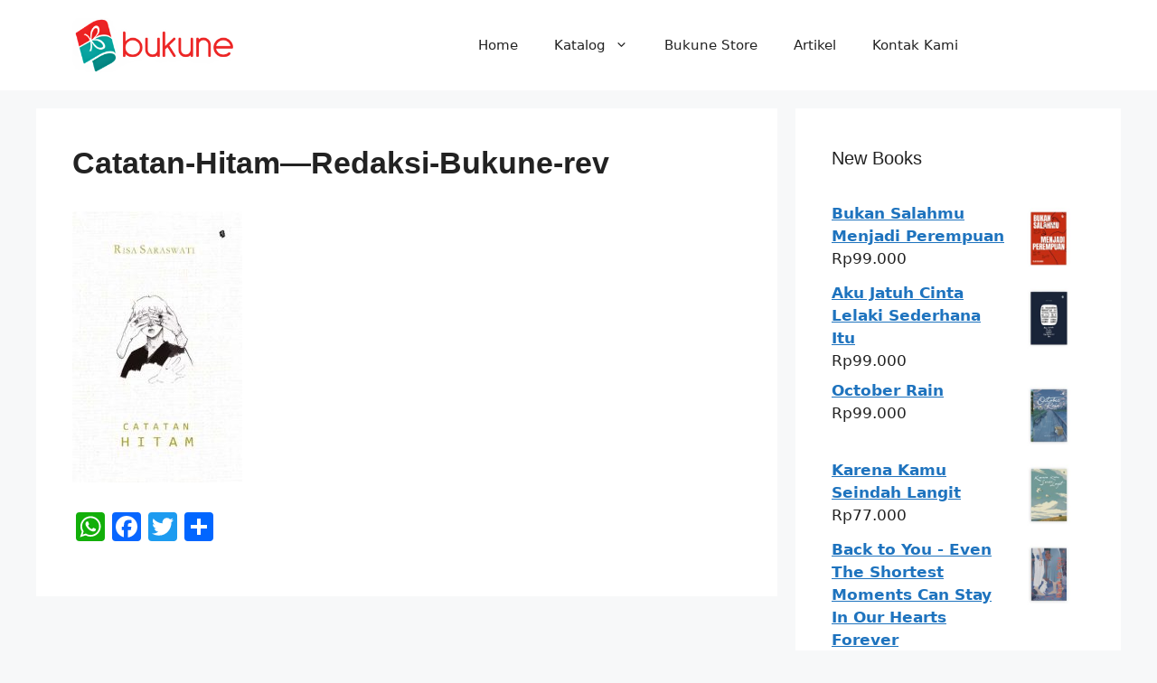

--- FILE ---
content_type: text/html; charset=UTF-8
request_url: https://bukune.com/?attachment_id=12739
body_size: 14770
content:
<!DOCTYPE html>
<html lang="en-US">
<head>
	<meta charset="UTF-8">
	<meta name='robots' content='index, follow, max-image-preview:large, max-snippet:-1, max-video-preview:-1' />
	<style>img:is([sizes="auto" i], [sizes^="auto," i]) { contain-intrinsic-size: 3000px 1500px }</style>
	<meta name="viewport" content="width=device-width, initial-scale=1">
	<!-- This site is optimized with the Yoast SEO plugin v26.7 - https://yoast.com/wordpress/plugins/seo/ -->
	<title>Catatan-Hitam-Redaksi-Bukune-rev -</title>
	<link rel="canonical" href="https://bukune.com/" />
	<meta property="og:locale" content="en_US" />
	<meta property="og:type" content="article" />
	<meta property="og:title" content="Catatan-Hitam-Redaksi-Bukune-rev -" />
	<meta property="og:url" content="https://bukune.com/" />
	<meta property="og:image" content="https://bukune.com" />
	<meta property="og:image:width" content="373" />
	<meta property="og:image:height" content="594" />
	<meta property="og:image:type" content="image/jpeg" />
	<meta name="twitter:card" content="summary_large_image" />
	<script type="application/ld+json" class="yoast-schema-graph">{"@context":"https://schema.org","@graph":[{"@type":"WebPage","@id":"https://bukune.com/","url":"https://bukune.com/","name":"Catatan-Hitam-Redaksi-Bukune-rev -","isPartOf":{"@id":"https://bukune.com/#website"},"primaryImageOfPage":{"@id":"https://bukune.com/#primaryimage"},"image":{"@id":"https://bukune.com/#primaryimage"},"thumbnailUrl":"https://bukune.com/wp-content/uploads/2018/10/Catatan-Hitam-Redaksi-Bukune-rev.jpg","datePublished":"2018-10-11T09:02:08+00:00","breadcrumb":{"@id":"https://bukune.com/#breadcrumb"},"inLanguage":"en-US","potentialAction":[{"@type":"ReadAction","target":["https://bukune.com/"]}]},{"@type":"ImageObject","inLanguage":"en-US","@id":"https://bukune.com/#primaryimage","url":"https://bukune.com/wp-content/uploads/2018/10/Catatan-Hitam-Redaksi-Bukune-rev.jpg","contentUrl":"https://bukune.com/wp-content/uploads/2018/10/Catatan-Hitam-Redaksi-Bukune-rev.jpg","width":373,"height":594},{"@type":"BreadcrumbList","@id":"https://bukune.com/#breadcrumb","itemListElement":[{"@type":"ListItem","position":1,"name":"Home","item":"https://bukune.com/"},{"@type":"ListItem","position":2,"name":"Catatan Hitam","item":"https://bukune.com/product/catatan-hitam/"},{"@type":"ListItem","position":3,"name":"Catatan-Hitam&#8212;Redaksi-Bukune-rev"}]},{"@type":"WebSite","@id":"https://bukune.com/#website","url":"https://bukune.com/","name":"","description":"bukune","potentialAction":[{"@type":"SearchAction","target":{"@type":"EntryPoint","urlTemplate":"https://bukune.com/?s={search_term_string}"},"query-input":{"@type":"PropertyValueSpecification","valueRequired":true,"valueName":"search_term_string"}}],"inLanguage":"en-US"}]}</script>
	<!-- / Yoast SEO plugin. -->


<script type='application/javascript'  id='pys-version-script'>console.log('PixelYourSite Free version 11.1.5.2');</script>
<link rel='dns-prefetch' href='//static.addtoany.com' />
<link rel='dns-prefetch' href='//www.googletagmanager.com' />
<link rel='dns-prefetch' href='//fonts.googleapis.com' />
<link rel="alternate" type="application/rss+xml" title=" &raquo; Feed" href="https://bukune.com/feed/" />
<link rel="alternate" type="application/rss+xml" title=" &raquo; Comments Feed" href="https://bukune.com/comments/feed/" />
<script>
window._wpemojiSettings = {"baseUrl":"https:\/\/s.w.org\/images\/core\/emoji\/16.0.1\/72x72\/","ext":".png","svgUrl":"https:\/\/s.w.org\/images\/core\/emoji\/16.0.1\/svg\/","svgExt":".svg","source":{"concatemoji":"https:\/\/bukune.com\/wp-includes\/js\/wp-emoji-release.min.js?ver=a74bdce0cd5fc4a25ac18f830f4d3fd9"}};
/*! This file is auto-generated */
!function(s,n){var o,i,e;function c(e){try{var t={supportTests:e,timestamp:(new Date).valueOf()};sessionStorage.setItem(o,JSON.stringify(t))}catch(e){}}function p(e,t,n){e.clearRect(0,0,e.canvas.width,e.canvas.height),e.fillText(t,0,0);var t=new Uint32Array(e.getImageData(0,0,e.canvas.width,e.canvas.height).data),a=(e.clearRect(0,0,e.canvas.width,e.canvas.height),e.fillText(n,0,0),new Uint32Array(e.getImageData(0,0,e.canvas.width,e.canvas.height).data));return t.every(function(e,t){return e===a[t]})}function u(e,t){e.clearRect(0,0,e.canvas.width,e.canvas.height),e.fillText(t,0,0);for(var n=e.getImageData(16,16,1,1),a=0;a<n.data.length;a++)if(0!==n.data[a])return!1;return!0}function f(e,t,n,a){switch(t){case"flag":return n(e,"\ud83c\udff3\ufe0f\u200d\u26a7\ufe0f","\ud83c\udff3\ufe0f\u200b\u26a7\ufe0f")?!1:!n(e,"\ud83c\udde8\ud83c\uddf6","\ud83c\udde8\u200b\ud83c\uddf6")&&!n(e,"\ud83c\udff4\udb40\udc67\udb40\udc62\udb40\udc65\udb40\udc6e\udb40\udc67\udb40\udc7f","\ud83c\udff4\u200b\udb40\udc67\u200b\udb40\udc62\u200b\udb40\udc65\u200b\udb40\udc6e\u200b\udb40\udc67\u200b\udb40\udc7f");case"emoji":return!a(e,"\ud83e\udedf")}return!1}function g(e,t,n,a){var r="undefined"!=typeof WorkerGlobalScope&&self instanceof WorkerGlobalScope?new OffscreenCanvas(300,150):s.createElement("canvas"),o=r.getContext("2d",{willReadFrequently:!0}),i=(o.textBaseline="top",o.font="600 32px Arial",{});return e.forEach(function(e){i[e]=t(o,e,n,a)}),i}function t(e){var t=s.createElement("script");t.src=e,t.defer=!0,s.head.appendChild(t)}"undefined"!=typeof Promise&&(o="wpEmojiSettingsSupports",i=["flag","emoji"],n.supports={everything:!0,everythingExceptFlag:!0},e=new Promise(function(e){s.addEventListener("DOMContentLoaded",e,{once:!0})}),new Promise(function(t){var n=function(){try{var e=JSON.parse(sessionStorage.getItem(o));if("object"==typeof e&&"number"==typeof e.timestamp&&(new Date).valueOf()<e.timestamp+604800&&"object"==typeof e.supportTests)return e.supportTests}catch(e){}return null}();if(!n){if("undefined"!=typeof Worker&&"undefined"!=typeof OffscreenCanvas&&"undefined"!=typeof URL&&URL.createObjectURL&&"undefined"!=typeof Blob)try{var e="postMessage("+g.toString()+"("+[JSON.stringify(i),f.toString(),p.toString(),u.toString()].join(",")+"));",a=new Blob([e],{type:"text/javascript"}),r=new Worker(URL.createObjectURL(a),{name:"wpTestEmojiSupports"});return void(r.onmessage=function(e){c(n=e.data),r.terminate(),t(n)})}catch(e){}c(n=g(i,f,p,u))}t(n)}).then(function(e){for(var t in e)n.supports[t]=e[t],n.supports.everything=n.supports.everything&&n.supports[t],"flag"!==t&&(n.supports.everythingExceptFlag=n.supports.everythingExceptFlag&&n.supports[t]);n.supports.everythingExceptFlag=n.supports.everythingExceptFlag&&!n.supports.flag,n.DOMReady=!1,n.readyCallback=function(){n.DOMReady=!0}}).then(function(){return e}).then(function(){var e;n.supports.everything||(n.readyCallback(),(e=n.source||{}).concatemoji?t(e.concatemoji):e.wpemoji&&e.twemoji&&(t(e.twemoji),t(e.wpemoji)))}))}((window,document),window._wpemojiSettings);
</script>

<link rel='stylesheet' id='sbi_styles-css' href='https://bukune.com/wp-content/plugins/instagram-feed/css/sbi-styles.min.css?ver=6.10.0' media='all' />
<style id='wp-emoji-styles-inline-css'>

	img.wp-smiley, img.emoji {
		display: inline !important;
		border: none !important;
		box-shadow: none !important;
		height: 1em !important;
		width: 1em !important;
		margin: 0 0.07em !important;
		vertical-align: -0.1em !important;
		background: none !important;
		padding: 0 !important;
	}
</style>
<link rel='stylesheet' id='wp-block-library-css' href='https://bukune.com/wp-includes/css/dist/block-library/style.min.css?ver=a74bdce0cd5fc4a25ac18f830f4d3fd9' media='all' />
<style id='classic-theme-styles-inline-css'>
/*! This file is auto-generated */
.wp-block-button__link{color:#fff;background-color:#32373c;border-radius:9999px;box-shadow:none;text-decoration:none;padding:calc(.667em + 2px) calc(1.333em + 2px);font-size:1.125em}.wp-block-file__button{background:#32373c;color:#fff;text-decoration:none}
</style>
<style id='global-styles-inline-css'>
:root{--wp--preset--aspect-ratio--square: 1;--wp--preset--aspect-ratio--4-3: 4/3;--wp--preset--aspect-ratio--3-4: 3/4;--wp--preset--aspect-ratio--3-2: 3/2;--wp--preset--aspect-ratio--2-3: 2/3;--wp--preset--aspect-ratio--16-9: 16/9;--wp--preset--aspect-ratio--9-16: 9/16;--wp--preset--color--black: #000000;--wp--preset--color--cyan-bluish-gray: #abb8c3;--wp--preset--color--white: #ffffff;--wp--preset--color--pale-pink: #f78da7;--wp--preset--color--vivid-red: #cf2e2e;--wp--preset--color--luminous-vivid-orange: #ff6900;--wp--preset--color--luminous-vivid-amber: #fcb900;--wp--preset--color--light-green-cyan: #7bdcb5;--wp--preset--color--vivid-green-cyan: #00d084;--wp--preset--color--pale-cyan-blue: #8ed1fc;--wp--preset--color--vivid-cyan-blue: #0693e3;--wp--preset--color--vivid-purple: #9b51e0;--wp--preset--color--contrast: var(--contrast);--wp--preset--color--contrast-2: var(--contrast-2);--wp--preset--color--contrast-3: var(--contrast-3);--wp--preset--color--base: var(--base);--wp--preset--color--base-2: var(--base-2);--wp--preset--color--base-3: var(--base-3);--wp--preset--color--accent: var(--accent);--wp--preset--gradient--vivid-cyan-blue-to-vivid-purple: linear-gradient(135deg,rgba(6,147,227,1) 0%,rgb(155,81,224) 100%);--wp--preset--gradient--light-green-cyan-to-vivid-green-cyan: linear-gradient(135deg,rgb(122,220,180) 0%,rgb(0,208,130) 100%);--wp--preset--gradient--luminous-vivid-amber-to-luminous-vivid-orange: linear-gradient(135deg,rgba(252,185,0,1) 0%,rgba(255,105,0,1) 100%);--wp--preset--gradient--luminous-vivid-orange-to-vivid-red: linear-gradient(135deg,rgba(255,105,0,1) 0%,rgb(207,46,46) 100%);--wp--preset--gradient--very-light-gray-to-cyan-bluish-gray: linear-gradient(135deg,rgb(238,238,238) 0%,rgb(169,184,195) 100%);--wp--preset--gradient--cool-to-warm-spectrum: linear-gradient(135deg,rgb(74,234,220) 0%,rgb(151,120,209) 20%,rgb(207,42,186) 40%,rgb(238,44,130) 60%,rgb(251,105,98) 80%,rgb(254,248,76) 100%);--wp--preset--gradient--blush-light-purple: linear-gradient(135deg,rgb(255,206,236) 0%,rgb(152,150,240) 100%);--wp--preset--gradient--blush-bordeaux: linear-gradient(135deg,rgb(254,205,165) 0%,rgb(254,45,45) 50%,rgb(107,0,62) 100%);--wp--preset--gradient--luminous-dusk: linear-gradient(135deg,rgb(255,203,112) 0%,rgb(199,81,192) 50%,rgb(65,88,208) 100%);--wp--preset--gradient--pale-ocean: linear-gradient(135deg,rgb(255,245,203) 0%,rgb(182,227,212) 50%,rgb(51,167,181) 100%);--wp--preset--gradient--electric-grass: linear-gradient(135deg,rgb(202,248,128) 0%,rgb(113,206,126) 100%);--wp--preset--gradient--midnight: linear-gradient(135deg,rgb(2,3,129) 0%,rgb(40,116,252) 100%);--wp--preset--font-size--small: 13px;--wp--preset--font-size--medium: 20px;--wp--preset--font-size--large: 36px;--wp--preset--font-size--x-large: 42px;--wp--preset--spacing--20: 0.44rem;--wp--preset--spacing--30: 0.67rem;--wp--preset--spacing--40: 1rem;--wp--preset--spacing--50: 1.5rem;--wp--preset--spacing--60: 2.25rem;--wp--preset--spacing--70: 3.38rem;--wp--preset--spacing--80: 5.06rem;--wp--preset--shadow--natural: 6px 6px 9px rgba(0, 0, 0, 0.2);--wp--preset--shadow--deep: 12px 12px 50px rgba(0, 0, 0, 0.4);--wp--preset--shadow--sharp: 6px 6px 0px rgba(0, 0, 0, 0.2);--wp--preset--shadow--outlined: 6px 6px 0px -3px rgba(255, 255, 255, 1), 6px 6px rgba(0, 0, 0, 1);--wp--preset--shadow--crisp: 6px 6px 0px rgba(0, 0, 0, 1);}:where(.is-layout-flex){gap: 0.5em;}:where(.is-layout-grid){gap: 0.5em;}body .is-layout-flex{display: flex;}.is-layout-flex{flex-wrap: wrap;align-items: center;}.is-layout-flex > :is(*, div){margin: 0;}body .is-layout-grid{display: grid;}.is-layout-grid > :is(*, div){margin: 0;}:where(.wp-block-columns.is-layout-flex){gap: 2em;}:where(.wp-block-columns.is-layout-grid){gap: 2em;}:where(.wp-block-post-template.is-layout-flex){gap: 1.25em;}:where(.wp-block-post-template.is-layout-grid){gap: 1.25em;}.has-black-color{color: var(--wp--preset--color--black) !important;}.has-cyan-bluish-gray-color{color: var(--wp--preset--color--cyan-bluish-gray) !important;}.has-white-color{color: var(--wp--preset--color--white) !important;}.has-pale-pink-color{color: var(--wp--preset--color--pale-pink) !important;}.has-vivid-red-color{color: var(--wp--preset--color--vivid-red) !important;}.has-luminous-vivid-orange-color{color: var(--wp--preset--color--luminous-vivid-orange) !important;}.has-luminous-vivid-amber-color{color: var(--wp--preset--color--luminous-vivid-amber) !important;}.has-light-green-cyan-color{color: var(--wp--preset--color--light-green-cyan) !important;}.has-vivid-green-cyan-color{color: var(--wp--preset--color--vivid-green-cyan) !important;}.has-pale-cyan-blue-color{color: var(--wp--preset--color--pale-cyan-blue) !important;}.has-vivid-cyan-blue-color{color: var(--wp--preset--color--vivid-cyan-blue) !important;}.has-vivid-purple-color{color: var(--wp--preset--color--vivid-purple) !important;}.has-black-background-color{background-color: var(--wp--preset--color--black) !important;}.has-cyan-bluish-gray-background-color{background-color: var(--wp--preset--color--cyan-bluish-gray) !important;}.has-white-background-color{background-color: var(--wp--preset--color--white) !important;}.has-pale-pink-background-color{background-color: var(--wp--preset--color--pale-pink) !important;}.has-vivid-red-background-color{background-color: var(--wp--preset--color--vivid-red) !important;}.has-luminous-vivid-orange-background-color{background-color: var(--wp--preset--color--luminous-vivid-orange) !important;}.has-luminous-vivid-amber-background-color{background-color: var(--wp--preset--color--luminous-vivid-amber) !important;}.has-light-green-cyan-background-color{background-color: var(--wp--preset--color--light-green-cyan) !important;}.has-vivid-green-cyan-background-color{background-color: var(--wp--preset--color--vivid-green-cyan) !important;}.has-pale-cyan-blue-background-color{background-color: var(--wp--preset--color--pale-cyan-blue) !important;}.has-vivid-cyan-blue-background-color{background-color: var(--wp--preset--color--vivid-cyan-blue) !important;}.has-vivid-purple-background-color{background-color: var(--wp--preset--color--vivid-purple) !important;}.has-black-border-color{border-color: var(--wp--preset--color--black) !important;}.has-cyan-bluish-gray-border-color{border-color: var(--wp--preset--color--cyan-bluish-gray) !important;}.has-white-border-color{border-color: var(--wp--preset--color--white) !important;}.has-pale-pink-border-color{border-color: var(--wp--preset--color--pale-pink) !important;}.has-vivid-red-border-color{border-color: var(--wp--preset--color--vivid-red) !important;}.has-luminous-vivid-orange-border-color{border-color: var(--wp--preset--color--luminous-vivid-orange) !important;}.has-luminous-vivid-amber-border-color{border-color: var(--wp--preset--color--luminous-vivid-amber) !important;}.has-light-green-cyan-border-color{border-color: var(--wp--preset--color--light-green-cyan) !important;}.has-vivid-green-cyan-border-color{border-color: var(--wp--preset--color--vivid-green-cyan) !important;}.has-pale-cyan-blue-border-color{border-color: var(--wp--preset--color--pale-cyan-blue) !important;}.has-vivid-cyan-blue-border-color{border-color: var(--wp--preset--color--vivid-cyan-blue) !important;}.has-vivid-purple-border-color{border-color: var(--wp--preset--color--vivid-purple) !important;}.has-vivid-cyan-blue-to-vivid-purple-gradient-background{background: var(--wp--preset--gradient--vivid-cyan-blue-to-vivid-purple) !important;}.has-light-green-cyan-to-vivid-green-cyan-gradient-background{background: var(--wp--preset--gradient--light-green-cyan-to-vivid-green-cyan) !important;}.has-luminous-vivid-amber-to-luminous-vivid-orange-gradient-background{background: var(--wp--preset--gradient--luminous-vivid-amber-to-luminous-vivid-orange) !important;}.has-luminous-vivid-orange-to-vivid-red-gradient-background{background: var(--wp--preset--gradient--luminous-vivid-orange-to-vivid-red) !important;}.has-very-light-gray-to-cyan-bluish-gray-gradient-background{background: var(--wp--preset--gradient--very-light-gray-to-cyan-bluish-gray) !important;}.has-cool-to-warm-spectrum-gradient-background{background: var(--wp--preset--gradient--cool-to-warm-spectrum) !important;}.has-blush-light-purple-gradient-background{background: var(--wp--preset--gradient--blush-light-purple) !important;}.has-blush-bordeaux-gradient-background{background: var(--wp--preset--gradient--blush-bordeaux) !important;}.has-luminous-dusk-gradient-background{background: var(--wp--preset--gradient--luminous-dusk) !important;}.has-pale-ocean-gradient-background{background: var(--wp--preset--gradient--pale-ocean) !important;}.has-electric-grass-gradient-background{background: var(--wp--preset--gradient--electric-grass) !important;}.has-midnight-gradient-background{background: var(--wp--preset--gradient--midnight) !important;}.has-small-font-size{font-size: var(--wp--preset--font-size--small) !important;}.has-medium-font-size{font-size: var(--wp--preset--font-size--medium) !important;}.has-large-font-size{font-size: var(--wp--preset--font-size--large) !important;}.has-x-large-font-size{font-size: var(--wp--preset--font-size--x-large) !important;}
:where(.wp-block-post-template.is-layout-flex){gap: 1.25em;}:where(.wp-block-post-template.is-layout-grid){gap: 1.25em;}
:where(.wp-block-columns.is-layout-flex){gap: 2em;}:where(.wp-block-columns.is-layout-grid){gap: 2em;}
:root :where(.wp-block-pullquote){font-size: 1.5em;line-height: 1.6;}
</style>
<link rel='stylesheet' id='social-widget-css' href='https://bukune.com/wp-content/plugins/social-media-widget/social_widget.css?ver=a74bdce0cd5fc4a25ac18f830f4d3fd9' media='all' />
<link rel='stylesheet' id='woocommerce-layout-css' href='https://bukune.com/wp-content/plugins/woocommerce/assets/css/woocommerce-layout.css?ver=9.8.6' media='all' />
<link rel='stylesheet' id='woocommerce-smallscreen-css' href='https://bukune.com/wp-content/plugins/woocommerce/assets/css/woocommerce-smallscreen.css?ver=9.8.6' media='only screen and (max-width: 768px)' />
<link rel='stylesheet' id='woocommerce-general-css' href='https://bukune.com/wp-content/plugins/woocommerce/assets/css/woocommerce.css?ver=9.8.6' media='all' />
<style id='woocommerce-general-inline-css'>
.woocommerce .page-header-image-single {display: none;}.woocommerce .entry-content,.woocommerce .product .entry-summary {margin-top: 0;}.related.products {clear: both;}.checkout-subscribe-prompt.clear {visibility: visible;height: initial;width: initial;}@media (max-width:768px) {.woocommerce .woocommerce-ordering,.woocommerce-page .woocommerce-ordering {float: none;}.woocommerce .woocommerce-ordering select {max-width: 100%;}.woocommerce ul.products li.product,.woocommerce-page ul.products li.product,.woocommerce-page[class*=columns-] ul.products li.product,.woocommerce[class*=columns-] ul.products li.product {width: 100%;float: none;}}
</style>
<style id='woocommerce-inline-inline-css'>
.woocommerce form .form-row .required { visibility: visible; }
</style>
<link rel='stylesheet' id='cmplz-general-css' href='https://bukune.com/wp-content/plugins/complianz-gdpr/assets/css/cookieblocker.min.css?ver=1764832096' media='all' />
<link rel='stylesheet' id='brands-styles-css' href='https://bukune.com/wp-content/plugins/woocommerce/assets/css/brands.css?ver=9.8.6' media='all' />
<link rel='stylesheet' id='generate-style-css' href='https://bukune.com/wp-content/themes/generatepress/assets/css/main.min.css?ver=3.6.1' media='all' />
<style id='generate-style-inline-css'>
body{background-color:var(--base-2);color:var(--contrast);}a{color:var(--accent);}a{text-decoration:underline;}.entry-title a, .site-branding a, a.button, .wp-block-button__link, .main-navigation a{text-decoration:none;}a:hover, a:focus, a:active{color:var(--contrast);}.wp-block-group__inner-container{max-width:1200px;margin-left:auto;margin-right:auto;}.site-header .header-image{width:180px;}:root{--contrast:#222222;--contrast-2:#575760;--contrast-3:#b2b2be;--base:#f0f0f0;--base-2:#f7f8f9;--base-3:#ffffff;--accent:#1e73be;}:root .has-contrast-color{color:var(--contrast);}:root .has-contrast-background-color{background-color:var(--contrast);}:root .has-contrast-2-color{color:var(--contrast-2);}:root .has-contrast-2-background-color{background-color:var(--contrast-2);}:root .has-contrast-3-color{color:var(--contrast-3);}:root .has-contrast-3-background-color{background-color:var(--contrast-3);}:root .has-base-color{color:var(--base);}:root .has-base-background-color{background-color:var(--base);}:root .has-base-2-color{color:var(--base-2);}:root .has-base-2-background-color{background-color:var(--base-2);}:root .has-base-3-color{color:var(--base-3);}:root .has-base-3-background-color{background-color:var(--base-3);}:root .has-accent-color{color:var(--accent);}:root .has-accent-background-color{background-color:var(--accent);}.top-bar{background-color:#636363;color:#ffffff;}.top-bar a{color:#ffffff;}.top-bar a:hover{color:#303030;}.site-header{background-color:var(--base-3);}.main-title a,.main-title a:hover{color:var(--contrast);}.site-description{color:var(--contrast-2);}.mobile-menu-control-wrapper .menu-toggle,.mobile-menu-control-wrapper .menu-toggle:hover,.mobile-menu-control-wrapper .menu-toggle:focus,.has-inline-mobile-toggle #site-navigation.toggled{background-color:rgba(0, 0, 0, 0.02);}.main-navigation,.main-navigation ul ul{background-color:var(--base-3);}.main-navigation .main-nav ul li a, .main-navigation .menu-toggle, .main-navigation .menu-bar-items{color:var(--contrast);}.main-navigation .main-nav ul li:not([class*="current-menu-"]):hover > a, .main-navigation .main-nav ul li:not([class*="current-menu-"]):focus > a, .main-navigation .main-nav ul li.sfHover:not([class*="current-menu-"]) > a, .main-navigation .menu-bar-item:hover > a, .main-navigation .menu-bar-item.sfHover > a{color:var(--accent);}button.menu-toggle:hover,button.menu-toggle:focus{color:var(--contrast);}.main-navigation .main-nav ul li[class*="current-menu-"] > a{color:var(--accent);}.navigation-search input[type="search"],.navigation-search input[type="search"]:active, .navigation-search input[type="search"]:focus, .main-navigation .main-nav ul li.search-item.active > a, .main-navigation .menu-bar-items .search-item.active > a{color:var(--accent);}.main-navigation ul ul{background-color:var(--base);}.separate-containers .inside-article, .separate-containers .comments-area, .separate-containers .page-header, .one-container .container, .separate-containers .paging-navigation, .inside-page-header{background-color:var(--base-3);}.entry-title a{color:var(--contrast);}.entry-title a:hover{color:var(--contrast-2);}.entry-meta{color:var(--contrast-2);}.sidebar .widget{background-color:var(--base-3);}.footer-widgets{background-color:var(--base-3);}.site-info{background-color:var(--base-3);}input[type="text"],input[type="email"],input[type="url"],input[type="password"],input[type="search"],input[type="tel"],input[type="number"],textarea,select{color:var(--contrast);background-color:var(--base-2);border-color:var(--base);}input[type="text"]:focus,input[type="email"]:focus,input[type="url"]:focus,input[type="password"]:focus,input[type="search"]:focus,input[type="tel"]:focus,input[type="number"]:focus,textarea:focus,select:focus{color:var(--contrast);background-color:var(--base-2);border-color:var(--contrast-3);}button,html input[type="button"],input[type="reset"],input[type="submit"],a.button,a.wp-block-button__link:not(.has-background){color:#ffffff;background-color:#55555e;}button:hover,html input[type="button"]:hover,input[type="reset"]:hover,input[type="submit"]:hover,a.button:hover,button:focus,html input[type="button"]:focus,input[type="reset"]:focus,input[type="submit"]:focus,a.button:focus,a.wp-block-button__link:not(.has-background):active,a.wp-block-button__link:not(.has-background):focus,a.wp-block-button__link:not(.has-background):hover{color:#ffffff;background-color:#3f4047;}a.generate-back-to-top{background-color:rgba( 0,0,0,0.4 );color:#ffffff;}a.generate-back-to-top:hover,a.generate-back-to-top:focus{background-color:rgba( 0,0,0,0.6 );color:#ffffff;}:root{--gp-search-modal-bg-color:var(--base-3);--gp-search-modal-text-color:var(--contrast);--gp-search-modal-overlay-bg-color:rgba(0,0,0,0.2);}@media (max-width:768px){.main-navigation .menu-bar-item:hover > a, .main-navigation .menu-bar-item.sfHover > a{background:none;color:var(--contrast);}}.nav-below-header .main-navigation .inside-navigation.grid-container, .nav-above-header .main-navigation .inside-navigation.grid-container{padding:0px 20px 0px 20px;}.site-main .wp-block-group__inner-container{padding:40px;}.separate-containers .paging-navigation{padding-top:20px;padding-bottom:20px;}.entry-content .alignwide, body:not(.no-sidebar) .entry-content .alignfull{margin-left:-40px;width:calc(100% + 80px);max-width:calc(100% + 80px);}.rtl .menu-item-has-children .dropdown-menu-toggle{padding-left:20px;}.rtl .main-navigation .main-nav ul li.menu-item-has-children > a{padding-right:20px;}@media (max-width:768px){.separate-containers .inside-article, .separate-containers .comments-area, .separate-containers .page-header, .separate-containers .paging-navigation, .one-container .site-content, .inside-page-header{padding:30px;}.site-main .wp-block-group__inner-container{padding:30px;}.inside-top-bar{padding-right:30px;padding-left:30px;}.inside-header{padding-right:30px;padding-left:30px;}.widget-area .widget{padding-top:30px;padding-right:30px;padding-bottom:30px;padding-left:30px;}.footer-widgets-container{padding-top:30px;padding-right:30px;padding-bottom:30px;padding-left:30px;}.inside-site-info{padding-right:30px;padding-left:30px;}.entry-content .alignwide, body:not(.no-sidebar) .entry-content .alignfull{margin-left:-30px;width:calc(100% + 60px);max-width:calc(100% + 60px);}.one-container .site-main .paging-navigation{margin-bottom:20px;}}/* End cached CSS */.is-right-sidebar{width:30%;}.is-left-sidebar{width:30%;}.site-content .content-area{width:70%;}@media (max-width:768px){.main-navigation .menu-toggle,.sidebar-nav-mobile:not(#sticky-placeholder){display:block;}.main-navigation ul,.gen-sidebar-nav,.main-navigation:not(.slideout-navigation):not(.toggled) .main-nav > ul,.has-inline-mobile-toggle #site-navigation .inside-navigation > *:not(.navigation-search):not(.main-nav){display:none;}.nav-align-right .inside-navigation,.nav-align-center .inside-navigation{justify-content:space-between;}.has-inline-mobile-toggle .mobile-menu-control-wrapper{display:flex;flex-wrap:wrap;}.has-inline-mobile-toggle .inside-header{flex-direction:row;text-align:left;flex-wrap:wrap;}.has-inline-mobile-toggle .header-widget,.has-inline-mobile-toggle #site-navigation{flex-basis:100%;}.nav-float-left .has-inline-mobile-toggle #site-navigation{order:10;}}
.elementor-template-full-width .site-content{display:block;}
</style>
<link rel='stylesheet' id='mm-compiled-options-mobmenu-css' href='https://bukune.com/wp-content/uploads/dynamic-mobmenu.css?ver=2.8.8-346' media='all' />
<link rel='stylesheet' id='mm-google-webfont-dosis-css' href='//fonts.googleapis.com/css?family=Dosis%3Ainherit%2C400&#038;subset=latin%2Clatin-ext&#038;ver=6.8.3' media='all' />
<link rel='stylesheet' id='addtoany-css' href='https://bukune.com/wp-content/plugins/add-to-any/addtoany.min.css?ver=1.16' media='all' />
<link rel='stylesheet' id='cssmobmenu-icons-css' href='https://bukune.com/wp-content/plugins/mobile-menu/includes/css/mobmenu-icons.css?ver=a74bdce0cd5fc4a25ac18f830f4d3fd9' media='all' />
<link rel='stylesheet' id='cssmobmenu-css' href='https://bukune.com/wp-content/plugins/mobile-menu/includes/css/mobmenu.css?ver=2.8.8' media='all' />
<script id="addtoany-core-js-before">
window.a2a_config=window.a2a_config||{};a2a_config.callbacks=[];a2a_config.overlays=[];a2a_config.templates={};
</script>
<script defer src="https://static.addtoany.com/menu/page.js" id="addtoany-core-js"></script>
<script src="https://bukune.com/wp-includes/js/jquery/jquery.min.js?ver=3.7.1" id="jquery-core-js"></script>
<script src="https://bukune.com/wp-includes/js/jquery/jquery-migrate.min.js?ver=3.4.1" id="jquery-migrate-js"></script>
<script defer src="https://bukune.com/wp-content/plugins/add-to-any/addtoany.min.js?ver=1.1" id="addtoany-jquery-js"></script>
<script src="https://bukune.com/wp-content/plugins/woocommerce/assets/js/jquery-blockui/jquery.blockUI.min.js?ver=2.7.0-wc.9.8.6" id="jquery-blockui-js" defer data-wp-strategy="defer"></script>
<script id="wc-add-to-cart-js-extra">
var wc_add_to_cart_params = {"ajax_url":"\/wp-admin\/admin-ajax.php","wc_ajax_url":"\/?wc-ajax=%%endpoint%%","i18n_view_cart":"View cart","cart_url":"https:\/\/bukune.com\/cart\/","is_cart":"","cart_redirect_after_add":"no"};
</script>
<script src="https://bukune.com/wp-content/plugins/woocommerce/assets/js/frontend/add-to-cart.min.js?ver=9.8.6" id="wc-add-to-cart-js" defer data-wp-strategy="defer"></script>
<script src="https://bukune.com/wp-content/plugins/woocommerce/assets/js/js-cookie/js.cookie.min.js?ver=2.1.4-wc.9.8.6" id="js-cookie-js" defer data-wp-strategy="defer"></script>
<script id="woocommerce-js-extra">
var woocommerce_params = {"ajax_url":"\/wp-admin\/admin-ajax.php","wc_ajax_url":"\/?wc-ajax=%%endpoint%%","i18n_password_show":"Show password","i18n_password_hide":"Hide password"};
</script>
<script src="https://bukune.com/wp-content/plugins/woocommerce/assets/js/frontend/woocommerce.min.js?ver=9.8.6" id="woocommerce-js" defer data-wp-strategy="defer"></script>
<script src="https://bukune.com/wp-content/plugins/pixelyoursite/dist/scripts/jquery.bind-first-0.2.3.min.js?ver=0.2.3" id="jquery-bind-first-js"></script>
<script src="https://bukune.com/wp-content/plugins/pixelyoursite/dist/scripts/js.cookie-2.1.3.min.js?ver=2.1.3" id="js-cookie-pys-js"></script>
<script src="https://bukune.com/wp-content/plugins/pixelyoursite/dist/scripts/tld.min.js?ver=2.3.1" id="js-tld-js"></script>
<script id="pys-js-extra">
var pysOptions = {"staticEvents":[],"dynamicEvents":[],"triggerEvents":[],"triggerEventTypes":[],"debug":"","siteUrl":"https:\/\/bukune.com","ajaxUrl":"https:\/\/bukune.com\/wp-admin\/admin-ajax.php","ajax_event":"93a22e4457","enable_remove_download_url_param":"1","cookie_duration":"7","last_visit_duration":"60","enable_success_send_form":"","ajaxForServerEvent":"1","ajaxForServerStaticEvent":"1","useSendBeacon":"1","send_external_id":"1","external_id_expire":"180","track_cookie_for_subdomains":"1","google_consent_mode":"1","gdpr":{"ajax_enabled":false,"all_disabled_by_api":false,"facebook_disabled_by_api":false,"analytics_disabled_by_api":false,"google_ads_disabled_by_api":false,"pinterest_disabled_by_api":false,"bing_disabled_by_api":false,"reddit_disabled_by_api":false,"externalID_disabled_by_api":false,"facebook_prior_consent_enabled":false,"analytics_prior_consent_enabled":true,"google_ads_prior_consent_enabled":null,"pinterest_prior_consent_enabled":true,"bing_prior_consent_enabled":true,"cookiebot_integration_enabled":false,"cookiebot_facebook_consent_category":"marketing","cookiebot_analytics_consent_category":"statistics","cookiebot_tiktok_consent_category":"marketing","cookiebot_google_ads_consent_category":"marketing","cookiebot_pinterest_consent_category":"marketing","cookiebot_bing_consent_category":"marketing","consent_magic_integration_enabled":false,"real_cookie_banner_integration_enabled":false,"cookie_notice_integration_enabled":false,"cookie_law_info_integration_enabled":false,"analytics_storage":{"enabled":true,"value":"granted","filter":false},"ad_storage":{"enabled":true,"value":"granted","filter":false},"ad_user_data":{"enabled":true,"value":"granted","filter":false},"ad_personalization":{"enabled":true,"value":"granted","filter":false}},"cookie":{"disabled_all_cookie":false,"disabled_start_session_cookie":false,"disabled_advanced_form_data_cookie":false,"disabled_landing_page_cookie":false,"disabled_first_visit_cookie":false,"disabled_trafficsource_cookie":false,"disabled_utmTerms_cookie":false,"disabled_utmId_cookie":false},"tracking_analytics":{"TrafficSource":"direct","TrafficLanding":"undefined","TrafficUtms":[],"TrafficUtmsId":[]},"GATags":{"ga_datalayer_type":"default","ga_datalayer_name":"dataLayerPYS"},"woo":{"enabled":true,"enabled_save_data_to_orders":true,"addToCartOnButtonEnabled":true,"addToCartOnButtonValueEnabled":true,"addToCartOnButtonValueOption":"price","singleProductId":null,"removeFromCartSelector":"form.woocommerce-cart-form .remove","addToCartCatchMethod":"add_cart_hook","is_order_received_page":false,"containOrderId":false},"edd":{"enabled":false},"cache_bypass":"1769072306"};
</script>
<script src="https://bukune.com/wp-content/plugins/pixelyoursite/dist/scripts/public.js?ver=11.1.5.2" id="pys-js"></script>

<!-- Google tag (gtag.js) snippet added by Site Kit -->
<!-- Google Analytics snippet added by Site Kit -->
<script src="https://www.googletagmanager.com/gtag/js?id=GT-PJS6BBNS" id="google_gtagjs-js" async></script>
<script id="google_gtagjs-js-after">
window.dataLayer = window.dataLayer || [];function gtag(){dataLayer.push(arguments);}
gtag("set","linker",{"domains":["bukune.com"]});
gtag("js", new Date());
gtag("set", "developer_id.dZTNiMT", true);
gtag("config", "GT-PJS6BBNS");
</script>
<script src="https://bukune.com/wp-content/plugins/mobile-menu/includes/js/mobmenu.js?ver=2.8.8" id="mobmenujs-js"></script>
<link rel="https://api.w.org/" href="https://bukune.com/wp-json/" /><link rel="alternate" title="JSON" type="application/json" href="https://bukune.com/wp-json/wp/v2/media/12739" /><link rel="EditURI" type="application/rsd+xml" title="RSD" href="https://bukune.com/xmlrpc.php?rsd" />
<link rel="alternate" title="oEmbed (JSON)" type="application/json+oembed" href="https://bukune.com/wp-json/oembed/1.0/embed?url=https%3A%2F%2Fbukune.com%2F%3Fattachment_id%3D12739%23main" />
<link rel="alternate" title="oEmbed (XML)" type="text/xml+oembed" href="https://bukune.com/wp-json/oembed/1.0/embed?url=https%3A%2F%2Fbukune.com%2F%3Fattachment_id%3D12739%23main&#038;format=xml" />
<meta name="generator" content="Site Kit by Google 1.170.0" /><meta name="mpu-version" content="1.2.7" />	<noscript><style>.woocommerce-product-gallery{ opacity: 1 !important; }</style></noscript>
	<meta name="generator" content="Elementor 3.34.1; features: e_font_icon_svg, additional_custom_breakpoints; settings: css_print_method-external, google_font-disabled, font_display-swap">
			<style>
				.e-con.e-parent:nth-of-type(n+4):not(.e-lazyloaded):not(.e-no-lazyload),
				.e-con.e-parent:nth-of-type(n+4):not(.e-lazyloaded):not(.e-no-lazyload) * {
					background-image: none !important;
				}
				@media screen and (max-height: 1024px) {
					.e-con.e-parent:nth-of-type(n+3):not(.e-lazyloaded):not(.e-no-lazyload),
					.e-con.e-parent:nth-of-type(n+3):not(.e-lazyloaded):not(.e-no-lazyload) * {
						background-image: none !important;
					}
				}
				@media screen and (max-height: 640px) {
					.e-con.e-parent:nth-of-type(n+2):not(.e-lazyloaded):not(.e-no-lazyload),
					.e-con.e-parent:nth-of-type(n+2):not(.e-lazyloaded):not(.e-no-lazyload) * {
						background-image: none !important;
					}
				}
			</style>
			<script type='application/javascript' id='pys-config-warning-script'>console.warn('PixelYourSite: no pixel configured.');</script>
		<style id="wp-custom-css">
			.woocommerce .cart .button, .woocommerce .cart input.button {
    float: none;
    display: none;
}

.woocommerce .quantity .qty {
    width: 3.631em;
    text-align: center;
    display: none;
}

.woocommerce ul.products li.product .button {
    display: inline-block;
    margin-top: 1em;
    display: none;
}

h1 {
    font-size: 32px;
    margin-bottom: 20px;
    line-height: 1.2em;
    font-weight: 400;
    text-transform: none;
    font-family: poppins;
}


.woocommerce ul.cart_list li img, .woocommerce ul.product_list_widget li img {
    float: right;
    margin-left: 4px;
    width: 80px;
    height: auto;
    box-shadow: none;
}


h1, h2, h3, h4, h5, h6 {
    font-family: 'Poppins', 'Segoe UI', 'Roboto', sans-serif;
    font-weight: 600; /* atau 700 untuk heading */
    font-style: normal;
    font-size: 200%;
}
		</style>
		</head>

<body data-rsssl=1 class="attachment wp-singular attachment-template-default single single-attachment postid-12739 attachmentid-12739 attachment-jpeg wp-custom-logo wp-embed-responsive wp-theme-generatepress theme-generatepress woocommerce-no-js right-sidebar nav-float-right separate-containers header-aligned-left dropdown-hover mob-menu-slideout-over elementor-default elementor-kit-13967" itemtype="https://schema.org/Blog" itemscope>
	<a class="screen-reader-text skip-link" href="#content" title="Skip to content">Skip to content</a>		<header class="site-header has-inline-mobile-toggle" id="masthead" aria-label="Site"  itemtype="https://schema.org/WPHeader" itemscope>
			<div class="inside-header grid-container">
				<div class="site-logo">
					<a href="https://bukune.com/" rel="home">
						<img  class="header-image is-logo-image" alt="" src="https://bukune.com/wp-content/uploads/2025/04/cropped-logo-bukune-web.png" width="300" height="100" />
					</a>
				</div>	<nav class="main-navigation mobile-menu-control-wrapper" id="mobile-menu-control-wrapper" aria-label="Mobile Toggle">
				<button data-nav="site-navigation" class="menu-toggle" aria-controls="primary-menu" aria-expanded="false">
			<span class="gp-icon icon-menu-bars"><svg viewBox="0 0 512 512" aria-hidden="true" xmlns="http://www.w3.org/2000/svg" width="1em" height="1em"><path d="M0 96c0-13.255 10.745-24 24-24h464c13.255 0 24 10.745 24 24s-10.745 24-24 24H24c-13.255 0-24-10.745-24-24zm0 160c0-13.255 10.745-24 24-24h464c13.255 0 24 10.745 24 24s-10.745 24-24 24H24c-13.255 0-24-10.745-24-24zm0 160c0-13.255 10.745-24 24-24h464c13.255 0 24 10.745 24 24s-10.745 24-24 24H24c-13.255 0-24-10.745-24-24z" /></svg><svg viewBox="0 0 512 512" aria-hidden="true" xmlns="http://www.w3.org/2000/svg" width="1em" height="1em"><path d="M71.029 71.029c9.373-9.372 24.569-9.372 33.942 0L256 222.059l151.029-151.03c9.373-9.372 24.569-9.372 33.942 0 9.372 9.373 9.372 24.569 0 33.942L289.941 256l151.03 151.029c9.372 9.373 9.372 24.569 0 33.942-9.373 9.372-24.569 9.372-33.942 0L256 289.941l-151.029 151.03c-9.373 9.372-24.569 9.372-33.942 0-9.372-9.373-9.372-24.569 0-33.942L222.059 256 71.029 104.971c-9.372-9.373-9.372-24.569 0-33.942z" /></svg></span><span class="screen-reader-text">Menu</span>		</button>
	</nav>
			<nav class="main-navigation sub-menu-right" id="site-navigation" aria-label="Primary"  itemtype="https://schema.org/SiteNavigationElement" itemscope>
			<div class="inside-navigation grid-container">
								<button class="menu-toggle" aria-controls="primary-menu" aria-expanded="false">
					<span class="gp-icon icon-menu-bars"><svg viewBox="0 0 512 512" aria-hidden="true" xmlns="http://www.w3.org/2000/svg" width="1em" height="1em"><path d="M0 96c0-13.255 10.745-24 24-24h464c13.255 0 24 10.745 24 24s-10.745 24-24 24H24c-13.255 0-24-10.745-24-24zm0 160c0-13.255 10.745-24 24-24h464c13.255 0 24 10.745 24 24s-10.745 24-24 24H24c-13.255 0-24-10.745-24-24zm0 160c0-13.255 10.745-24 24-24h464c13.255 0 24 10.745 24 24s-10.745 24-24 24H24c-13.255 0-24-10.745-24-24z" /></svg><svg viewBox="0 0 512 512" aria-hidden="true" xmlns="http://www.w3.org/2000/svg" width="1em" height="1em"><path d="M71.029 71.029c9.373-9.372 24.569-9.372 33.942 0L256 222.059l151.029-151.03c9.373-9.372 24.569-9.372 33.942 0 9.372 9.373 9.372 24.569 0 33.942L289.941 256l151.03 151.029c9.372 9.373 9.372 24.569 0 33.942-9.373 9.372-24.569 9.372-33.942 0L256 289.941l-151.029 151.03c-9.373 9.372-24.569 9.372-33.942 0-9.372-9.373-9.372-24.569 0-33.942L222.059 256 71.029 104.971c-9.372-9.373-9.372-24.569 0-33.942z" /></svg></span><span class="mobile-menu">Menu</span>				</button>
				<div id="primary-menu" class="main-nav"><ul id="menu-header-menu" class=" menu sf-menu"><li id="menu-item-14037" class="menu-item menu-item-type-custom menu-item-object-custom menu-item-home menu-item-14037"><a href="https://bukune.com">Home</a></li>
<li id="menu-item-14009" class="menu-item menu-item-type-custom menu-item-object-custom menu-item-has-children menu-item-14009"><a href="https://bukune.com/buku/">Katalog<span role="presentation" class="dropdown-menu-toggle"><span class="gp-icon icon-arrow"><svg viewBox="0 0 330 512" aria-hidden="true" xmlns="http://www.w3.org/2000/svg" width="1em" height="1em"><path d="M305.913 197.085c0 2.266-1.133 4.815-2.833 6.514L171.087 335.593c-1.7 1.7-4.249 2.832-6.515 2.832s-4.815-1.133-6.515-2.832L26.064 203.599c-1.7-1.7-2.832-4.248-2.832-6.514s1.132-4.816 2.832-6.515l14.162-14.163c1.7-1.699 3.966-2.832 6.515-2.832 2.266 0 4.815 1.133 6.515 2.832l111.316 111.317 111.316-111.317c1.7-1.699 4.249-2.832 6.515-2.832s4.815 1.133 6.515 2.832l14.162 14.163c1.7 1.7 2.833 4.249 2.833 6.515z" /></svg></span></span></a>
<ul class="sub-menu">
	<li id="menu-item-13966" class="menu-item menu-item-type-custom menu-item-object-custom menu-item-13966"><a href="https://bukune.com/product-category/main-fiksi/">Fiksi</a></li>
	<li id="menu-item-5158" class="menu-item menu-item-type-custom menu-item-object-custom menu-item-5158"><a href="https://bukune.com/product-category/main-hati/">Self Improvement</a></li>
	<li id="menu-item-5157" class="menu-item menu-item-type-custom menu-item-object-custom menu-item-5157"><a href="https://bukune.com/product-category/risa-saraswati/">Horor</a></li>
	<li id="menu-item-4756" class="menu-item menu-item-type-taxonomy menu-item-object-product_cat menu-item-4756"><a href="https://bukune.com/product-category/komedi/">Komedi</a></li>
</ul>
</li>
<li id="menu-item-13150" class="menu-item menu-item-type-custom menu-item-object-custom menu-item-13150"><a href="https://shopee.co.id/shop/257975004/search?page=0&#038;shopCollection=158905823">Bukune Store</a></li>
<li id="menu-item-2824" class="menu-item menu-item-type-post_type menu-item-object-page current_page_parent menu-item-2824"><a href="https://bukune.com/blog/">Artikel</a></li>
<li id="menu-item-13919" class="menu-item menu-item-type-post_type menu-item-object-page menu-item-13919"><a href="https://bukune.com/contact-us/">Kontak Kami</a></li>
<li id="menu-item-5025" class="menu-item menu-item-type-custom menu-item-object-custom menu-item-5025"><a href="https://www.facebook.com/bukunepenerbit/"><i class="fa fa-facebook" aria-hidden="true"></i></a></li>
<li id="menu-item-5026" class="menu-item menu-item-type-custom menu-item-object-custom menu-item-5026"><a href="https://twitter.com/bukune?lang=en"><i class="fa fa-twitter" aria-hidden="true"></i></a></li>
<li id="menu-item-5027" class="menu-item menu-item-type-custom menu-item-object-custom menu-item-5027"><a href="https://www.instagram.com/bukune/?hl=en"><i class="fa fa-instagram" aria-hidden="true"></i></a></li>
</ul></div>			</div>
		</nav>
					</div>
		</header>
		
	<div class="site grid-container container hfeed" id="page">
				<div class="site-content" id="content">
			
	<div class="content-area" id="primary">
		<main class="site-main" id="main">
			
<article id="post-12739" class="post-12739 attachment type-attachment status-inherit hentry" itemtype="https://schema.org/CreativeWork" itemscope>
	<div class="inside-article">
					<header class="entry-header">
				<h1 class="entry-title" itemprop="headline">Catatan-Hitam&#8212;Redaksi-Bukune-rev</h1>			</header>
			
		<div class="entry-content" itemprop="text">
			<p class="attachment"><a href='https://bukune.com/wp-content/uploads/2018/10/Catatan-Hitam-Redaksi-Bukune-rev.jpg'><img fetchpriority="high" decoding="async" width="188" height="300" src="https://bukune.com/wp-content/uploads/2018/10/Catatan-Hitam-Redaksi-Bukune-rev-188x300.jpg" class="attachment-medium size-medium" alt="" srcset="https://bukune.com/wp-content/uploads/2018/10/Catatan-Hitam-Redaksi-Bukune-rev-188x300.jpg 188w, https://bukune.com/wp-content/uploads/2018/10/Catatan-Hitam-Redaksi-Bukune-rev-200x318.jpg 200w, https://bukune.com/wp-content/uploads/2018/10/Catatan-Hitam-Redaksi-Bukune-rev.jpg 373w" sizes="(max-width: 188px) 100vw, 188px" /></a></p>
<div class="addtoany_share_save_container addtoany_content addtoany_content_bottom"><div class="a2a_kit a2a_kit_size_32 addtoany_list" data-a2a-url="https://bukune.com/?attachment_id=12739#main" data-a2a-title="Catatan-Hitam—Redaksi-Bukune-rev"><a class="a2a_button_whatsapp" href="https://www.addtoany.com/add_to/whatsapp?linkurl=https%3A%2F%2Fbukune.com%2F%3Fattachment_id%3D12739%23main&amp;linkname=Catatan-Hitam%E2%80%94Redaksi-Bukune-rev" title="WhatsApp" rel="nofollow noopener" target="_blank"></a><a class="a2a_button_facebook" href="https://www.addtoany.com/add_to/facebook?linkurl=https%3A%2F%2Fbukune.com%2F%3Fattachment_id%3D12739%23main&amp;linkname=Catatan-Hitam%E2%80%94Redaksi-Bukune-rev" title="Facebook" rel="nofollow noopener" target="_blank"></a><a class="a2a_button_twitter" href="https://www.addtoany.com/add_to/twitter?linkurl=https%3A%2F%2Fbukune.com%2F%3Fattachment_id%3D12739%23main&amp;linkname=Catatan-Hitam%E2%80%94Redaksi-Bukune-rev" title="Twitter" rel="nofollow noopener" target="_blank"></a><a class="a2a_dd addtoany_share_save addtoany_share" href="https://www.addtoany.com/share"></a></div></div>		</div>

			</div>
</article>
		</main>
	</div>

	<div class="widget-area sidebar is-right-sidebar" id="right-sidebar">
	<div class="inside-right-sidebar">
		<aside id="woocommerce_products-1" class="widget inner-padding woocommerce widget_products"><h2 class="widget-title">New Books</h2><ul class="product_list_widget"><li>
	
	<a href="https://bukune.com/product/bukan-salahmu-menjadi-perempuan/">
		<img width="200" height="200" src="https://bukune.com/wp-content/uploads/2026/01/bukan-salahmu-menjadi-perempuan-200x200.jpg" class="attachment-woocommerce_thumbnail size-woocommerce_thumbnail" alt="bukan salahmu menjadi perempuan" decoding="async" srcset="https://bukune.com/wp-content/uploads/2026/01/bukan-salahmu-menjadi-perempuan-200x200.jpg 200w, https://bukune.com/wp-content/uploads/2026/01/bukan-salahmu-menjadi-perempuan-300x300.jpg 300w, https://bukune.com/wp-content/uploads/2026/01/bukan-salahmu-menjadi-perempuan-150x150.jpg 150w, https://bukune.com/wp-content/uploads/2026/01/bukan-salahmu-menjadi-perempuan-100x100.jpg 100w, https://bukune.com/wp-content/uploads/2026/01/bukan-salahmu-menjadi-perempuan.jpg 500w" sizes="(max-width: 200px) 100vw, 200px" />		<span class="product-title">Bukan Salahmu Menjadi Perempuan</span>
	</a>

				
	<span class="woocommerce-Price-amount amount"><bdi><span class="woocommerce-Price-currencySymbol">Rp</span>99.000</bdi></span>
	</li>
<li>
	
	<a href="https://bukune.com/product/aku-jatuh-cinta-lelaki-sederhana-itu/">
		<img width="200" height="200" src="https://bukune.com/wp-content/uploads/2025/12/aku-jatuh-cinta-lelaki-sederhana-200x200.jpg" class="attachment-woocommerce_thumbnail size-woocommerce_thumbnail" alt="aku jatuh cinta lelaki sederhana" decoding="async" srcset="https://bukune.com/wp-content/uploads/2025/12/aku-jatuh-cinta-lelaki-sederhana-200x200.jpg 200w, https://bukune.com/wp-content/uploads/2025/12/aku-jatuh-cinta-lelaki-sederhana-300x300.jpg 300w, https://bukune.com/wp-content/uploads/2025/12/aku-jatuh-cinta-lelaki-sederhana-150x150.jpg 150w, https://bukune.com/wp-content/uploads/2025/12/aku-jatuh-cinta-lelaki-sederhana-100x100.jpg 100w, https://bukune.com/wp-content/uploads/2025/12/aku-jatuh-cinta-lelaki-sederhana.jpg 500w" sizes="(max-width: 200px) 100vw, 200px" />		<span class="product-title">Aku Jatuh Cinta Lelaki Sederhana Itu</span>
	</a>

				
	<span class="woocommerce-Price-amount amount"><bdi><span class="woocommerce-Price-currencySymbol">Rp</span>99.000</bdi></span>
	</li>
<li>
	
	<a href="https://bukune.com/product/october-rain/">
		<img width="200" height="200" src="https://bukune.com/wp-content/uploads/2025/11/october-rain-rv-200x200.jpg" class="attachment-woocommerce_thumbnail size-woocommerce_thumbnail" alt="october rain" decoding="async" srcset="https://bukune.com/wp-content/uploads/2025/11/october-rain-rv-200x200.jpg 200w, https://bukune.com/wp-content/uploads/2025/11/october-rain-rv-300x300.jpg 300w, https://bukune.com/wp-content/uploads/2025/11/october-rain-rv-150x150.jpg 150w, https://bukune.com/wp-content/uploads/2025/11/october-rain-rv-100x100.jpg 100w, https://bukune.com/wp-content/uploads/2025/11/october-rain-rv.jpg 500w" sizes="(max-width: 200px) 100vw, 200px" />		<span class="product-title">October Rain</span>
	</a>

				
	<span class="woocommerce-Price-amount amount"><bdi><span class="woocommerce-Price-currencySymbol">Rp</span>99.000</bdi></span>
	</li>
<li>
	
	<a href="https://bukune.com/product/karena-kamu-seindah-langit/">
		<img width="200" height="200" src="https://bukune.com/wp-content/uploads/2025/11/karena-kamu-seindah-langit-rv-200x200.jpg" class="attachment-woocommerce_thumbnail size-woocommerce_thumbnail" alt="karena kamu seindah langit" decoding="async" srcset="https://bukune.com/wp-content/uploads/2025/11/karena-kamu-seindah-langit-rv-200x200.jpg 200w, https://bukune.com/wp-content/uploads/2025/11/karena-kamu-seindah-langit-rv-300x300.jpg 300w, https://bukune.com/wp-content/uploads/2025/11/karena-kamu-seindah-langit-rv-150x150.jpg 150w, https://bukune.com/wp-content/uploads/2025/11/karena-kamu-seindah-langit-rv-100x100.jpg 100w, https://bukune.com/wp-content/uploads/2025/11/karena-kamu-seindah-langit-rv.jpg 500w" sizes="(max-width: 200px) 100vw, 200px" />		<span class="product-title">Karena Kamu Seindah Langit</span>
	</a>

				
	<span class="woocommerce-Price-amount amount"><bdi><span class="woocommerce-Price-currencySymbol">Rp</span>77.000</bdi></span>
	</li>
<li>
	
	<a href="https://bukune.com/product/back-to-you-even-the-shortest-moments-can-stay-in-our-hearts-forever/">
		<img width="200" height="200" src="https://bukune.com/wp-content/uploads/2025/10/back-to-you-200x200.jpg" class="attachment-woocommerce_thumbnail size-woocommerce_thumbnail" alt="back to you" decoding="async" srcset="https://bukune.com/wp-content/uploads/2025/10/back-to-you-200x200.jpg 200w, https://bukune.com/wp-content/uploads/2025/10/back-to-you-300x300.jpg 300w, https://bukune.com/wp-content/uploads/2025/10/back-to-you-150x150.jpg 150w, https://bukune.com/wp-content/uploads/2025/10/back-to-you-100x100.jpg 100w, https://bukune.com/wp-content/uploads/2025/10/back-to-you.jpg 500w" sizes="(max-width: 200px) 100vw, 200px" />		<span class="product-title">Back to You - Even The Shortest Moments Can Stay In Our Hearts Forever</span>
	</a>

				
	<span class="woocommerce-Price-amount amount"><bdi><span class="woocommerce-Price-currencySymbol">Rp</span>99.000</bdi></span>
	</li>
</ul></aside><aside id="search-2" class="widget inner-padding widget_search"><form method="get" class="search-form" action="https://bukune.com/">
	<label>
		<span class="screen-reader-text">Search for:</span>
		<input type="search" class="search-field" placeholder="Search &hellip;" value="" name="s" title="Search for:">
	</label>
	<button class="search-submit" aria-label="Search"><span class="gp-icon icon-search"><svg viewBox="0 0 512 512" aria-hidden="true" xmlns="http://www.w3.org/2000/svg" width="1em" height="1em"><path fill-rule="evenodd" clip-rule="evenodd" d="M208 48c-88.366 0-160 71.634-160 160s71.634 160 160 160 160-71.634 160-160S296.366 48 208 48zM0 208C0 93.125 93.125 0 208 0s208 93.125 208 208c0 48.741-16.765 93.566-44.843 129.024l133.826 134.018c9.366 9.379 9.355 24.575-.025 33.941-9.379 9.366-24.575 9.355-33.941-.025L337.238 370.987C301.747 399.167 256.839 416 208 416 93.125 416 0 322.875 0 208z" /></svg></span></button></form>
</aside>
		<aside id="recent-posts-3" class="widget inner-padding widget_recent_entries">
		<h2 class="widget-title">From The Blog</h2>
		<ul>
											<li>
					<a href="https://bukune.com/menemukan-keseimbangan-hidup-melalui-olahraga-lari-pelajaran-dari-podcaster-bilal-faranov/">Menemukan Keseimbangan Hidup Melalui Olahraga Lari: Pelajaran dari Podcaster, Bilal Faranov</a>
									</li>
											<li>
					<a href="https://bukune.com/mengenal-quarter-life-crisis-dan-harapan-dalam-persahabatan-di-usia-20-an/">Mengenal Quarter-Life Crisis dan Harapan dalam Persahabatan di Usia 20-an</a>
									</li>
											<li>
					<a href="https://bukune.com/cerita-horor-pertama-simpleman-rumah-angker-di-rumah-temanku/">Cerita Horor Pertama Simpleman, Rumah Angker di Rumah Temanku</a>
									</li>
											<li>
					<a href="https://bukune.com/lebih-baik-lokasi-desa-penari-disebut-fiktif-ini-pengakuan-jujur-dari-simpleman/">Lebih Baik Lokasi Desa Penari Disebut Fiktif, Ini Pengakuan Jujur dari Simpleman</a>
									</li>
											<li>
					<a href="https://bukune.com/di-balik-trending-topic-kkn-di-desa-penari-ini-interview-langsung-bukune-bersama-simpleman/">Di Balik&#8211;Trending Topic&#8211;KKN di Desa Penari, Ini Interview Langsung Bukune Bersama Simpleman</a>
									</li>
					</ul>

		</aside>	</div>
</div>

	</div>
</div>


<div class="site-footer">
			<footer class="site-info" aria-label="Site"  itemtype="https://schema.org/WPFooter" itemscope>
			<div class="inside-site-info grid-container">
								<div class="copyright-bar">
					<span class="copyright">&copy; 2026 </span> &bull; Built with <a href="https://generatepress.com" itemprop="url">GeneratePress</a>				</div>
			</div>
		</footer>
		</div>

<script type="speculationrules">
{"prefetch":[{"source":"document","where":{"and":[{"href_matches":"\/*"},{"not":{"href_matches":["\/wp-*.php","\/wp-admin\/*","\/wp-content\/uploads\/*","\/wp-content\/*","\/wp-content\/plugins\/*","\/wp-content\/themes\/generatepress\/*","\/*\\?(.+)"]}},{"not":{"selector_matches":"a[rel~=\"nofollow\"]"}},{"not":{"selector_matches":".no-prefetch, .no-prefetch a"}}]},"eagerness":"conservative"}]}
</script>
<script id="generate-a11y">
!function(){"use strict";if("querySelector"in document&&"addEventListener"in window){var e=document.body;e.addEventListener("pointerdown",(function(){e.classList.add("using-mouse")}),{passive:!0}),e.addEventListener("keydown",(function(){e.classList.remove("using-mouse")}),{passive:!0})}}();
</script>
<!-- Instagram Feed JS -->
<script type="text/javascript">
var sbiajaxurl = "https://bukune.com/wp-admin/admin-ajax.php";
</script>
<div class="mobmenu-overlay"></div><div class="mob-menu-header-holder mobmenu"  data-menu-display="mob-menu-slideout-over" data-open-icon="down-open" data-close-icon="up-open"><div  class="mobmenul-container"><a href="#" class="mobmenu-left-bt mobmenu-trigger-action" data-panel-target="mobmenu-left-panel" aria-label="Left Menu Button"><i class="mob-icon-menu mob-menu-icon"></i><i class="mob-icon-cancel-1 mob-cancel-button"></i></a></div><div class="mob-menu-logo-holder"><a href="https://bukune.com" class="headertext"><img class="mob-standard-logo" height="38"  src="https://bukune.com/wp-content/uploads/2019/09/bukune-m.png"  alt="bukune"><img class="mob-retina-logo" src=""  alt="Logo Header Menu"></a></div><div class="mobmenur-container"></div></div>
		<div class="mobmenu-left-alignment mobmenu-panel mobmenu-left-panel  ">
		<a href="#" class="mobmenu-left-bt" aria-label="Left Menu Button"><i class="mob-icon-cancel-1 mob-cancel-button"></i></a>

		<div class="mobmenu-content">
		<div class="menu-header-menu-container"><ul id="mobmenuleft" class="wp-mobile-menu" role="menubar" aria-label="Main navigation for mobile devices"><li role="none"  class="menu-item menu-item-type-custom menu-item-object-custom menu-item-home menu-item-14037"><a href="https://bukune.com" role="menuitem" class="">Home</a></li><li role="none"  class="menu-item menu-item-type-custom menu-item-object-custom menu-item-has-children menu-item-14009"><a href="https://bukune.com/buku/" role="menuitem" class="">Katalog</a>
<ul  role='menu' class="sub-menu ">
	<li role="none"  class="menu-item menu-item-type-custom menu-item-object-custom menu-item-13966"><a href="https://bukune.com/product-category/main-fiksi/" role="menuitem" class="">Fiksi</a></li>	<li role="none"  class="menu-item menu-item-type-custom menu-item-object-custom menu-item-5158"><a href="https://bukune.com/product-category/main-hati/" role="menuitem" class="">Self Improvement</a></li>	<li role="none"  class="menu-item menu-item-type-custom menu-item-object-custom menu-item-5157"><a href="https://bukune.com/product-category/risa-saraswati/" role="menuitem" class="">Horor</a></li>	<li role="none"  class="menu-item menu-item-type-taxonomy menu-item-object-product_cat menu-item-4756"><a href="https://bukune.com/product-category/komedi/" role="menuitem" class="">Komedi</a></li></ul>
</li><li role="none"  class="menu-item menu-item-type-custom menu-item-object-custom menu-item-13150"><a href="https://shopee.co.id/shop/257975004/search?page=0&amp;shopCollection=158905823" role="menuitem" class="">Bukune Store</a></li><li role="none"  class="menu-item menu-item-type-post_type menu-item-object-page current_page_parent menu-item-2824"><a href="https://bukune.com/blog/" role="menuitem" class="">Artikel</a></li><li role="none"  class="menu-item menu-item-type-post_type menu-item-object-page menu-item-13919"><a href="https://bukune.com/contact-us/" role="menuitem" class="">Kontak Kami</a></li><li role="none"  class="menu-item menu-item-type-custom menu-item-object-custom menu-item-5025"><a href="https://www.facebook.com/bukunepenerbit/" role="menuitem" class=""><i class="fa fa-facebook" aria-hidden="true"></i></a></li><li role="none"  class="menu-item menu-item-type-custom menu-item-object-custom menu-item-5026"><a href="https://twitter.com/bukune?lang=en" role="menuitem" class=""><i class="fa fa-twitter" aria-hidden="true"></i></a></li><li role="none"  class="menu-item menu-item-type-custom menu-item-object-custom menu-item-5027"><a href="https://www.instagram.com/bukune/?hl=en" role="menuitem" class=""><i class="fa fa-instagram" aria-hidden="true"></i></a></li></ul></div>
		</div><div class="mob-menu-left-bg-holder"></div></div>

					<script>
				const lazyloadRunObserver = () => {
					const lazyloadBackgrounds = document.querySelectorAll( `.e-con.e-parent:not(.e-lazyloaded)` );
					const lazyloadBackgroundObserver = new IntersectionObserver( ( entries ) => {
						entries.forEach( ( entry ) => {
							if ( entry.isIntersecting ) {
								let lazyloadBackground = entry.target;
								if( lazyloadBackground ) {
									lazyloadBackground.classList.add( 'e-lazyloaded' );
								}
								lazyloadBackgroundObserver.unobserve( entry.target );
							}
						});
					}, { rootMargin: '200px 0px 200px 0px' } );
					lazyloadBackgrounds.forEach( ( lazyloadBackground ) => {
						lazyloadBackgroundObserver.observe( lazyloadBackground );
					} );
				};
				const events = [
					'DOMContentLoaded',
					'elementor/lazyload/observe',
				];
				events.forEach( ( event ) => {
					document.addEventListener( event, lazyloadRunObserver );
				} );
			</script>
				<script>
		(function () {
			var c = document.body.className;
			c = c.replace(/woocommerce-no-js/, 'woocommerce-js');
			document.body.className = c;
		})();
	</script>
	<link rel='stylesheet' id='wc-blocks-style-css' href='https://bukune.com/wp-content/plugins/woocommerce/assets/client/blocks/wc-blocks.css?ver=wc-9.8.6' media='all' />
<script id="generate-menu-js-before">
var generatepressMenu = {"toggleOpenedSubMenus":true,"openSubMenuLabel":"Open Sub-Menu","closeSubMenuLabel":"Close Sub-Menu"};
</script>
<script src="https://bukune.com/wp-content/themes/generatepress/assets/js/menu.min.js?ver=3.6.1" id="generate-menu-js"></script>
<script src="https://bukune.com/wp-content/plugins/woocommerce/assets/js/sourcebuster/sourcebuster.min.js?ver=9.8.6" id="sourcebuster-js-js"></script>
<script id="wc-order-attribution-js-extra">
var wc_order_attribution = {"params":{"lifetime":1.0e-5,"session":30,"base64":false,"ajaxurl":"https:\/\/bukune.com\/wp-admin\/admin-ajax.php","prefix":"wc_order_attribution_","allowTracking":true},"fields":{"source_type":"current.typ","referrer":"current_add.rf","utm_campaign":"current.cmp","utm_source":"current.src","utm_medium":"current.mdm","utm_content":"current.cnt","utm_id":"current.id","utm_term":"current.trm","utm_source_platform":"current.plt","utm_creative_format":"current.fmt","utm_marketing_tactic":"current.tct","session_entry":"current_add.ep","session_start_time":"current_add.fd","session_pages":"session.pgs","session_count":"udata.vst","user_agent":"udata.uag"}};
</script>
<script src="https://bukune.com/wp-content/plugins/woocommerce/assets/js/frontend/order-attribution.min.js?ver=9.8.6" id="wc-order-attribution-js"></script>
			<script data-category="functional">
											</script>
			
<script defer src="https://static.cloudflareinsights.com/beacon.min.js/vcd15cbe7772f49c399c6a5babf22c1241717689176015" integrity="sha512-ZpsOmlRQV6y907TI0dKBHq9Md29nnaEIPlkf84rnaERnq6zvWvPUqr2ft8M1aS28oN72PdrCzSjY4U6VaAw1EQ==" data-cf-beacon='{"version":"2024.11.0","token":"475ed50aa68948589eccb2c586d11594","r":1,"server_timing":{"name":{"cfCacheStatus":true,"cfEdge":true,"cfExtPri":true,"cfL4":true,"cfOrigin":true,"cfSpeedBrain":true},"location_startswith":null}}' crossorigin="anonymous"></script>
</body>
</html>


<!-- Page cached by LiteSpeed Cache 7.7 on 2026-01-22 08:58:26 -->